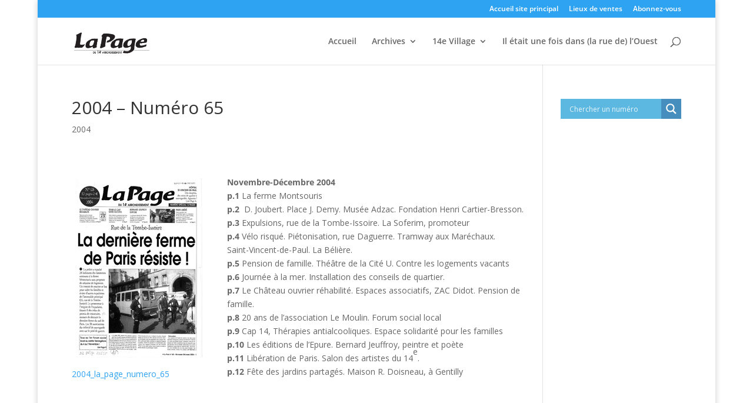

--- FILE ---
content_type: text/css
request_url: https://archives.lapage14.info/wp-content/plugins/postaccordionpanelpro/assets/css/postaccordionpanel.css?ver=5.8.12
body_size: 2857
content:
#postaccordionpanel {	margin:0; padding:0; font-size:12px; font-weight:normal; text-transform: none;} 
#postaccordionpanel a { border-bottom:0;text-decoration:none}
#postaccordionpanel .ik-pst-tab-title-head{ color:#fff; font-weight:bold; margin-bottom:2px; font-size: 15px; padding:8px 13px;} 
#postaccordionpanel .wp-load-icon { display:none; margin-left:10px; width:10px; height:10px; background-color:#fff; } 
#postaccordionpanel .item-pst-list{ background: none; padding:0; margin:0px 0px 2px 0px; color:#424242; border: 1px solid #ebebeb;	  }
#postaccordionpanel .item-posts { background: #F7F7F7; }  
#postaccordionpanel .ik-prouct-search-text { width:60px; padding:3px;}
#postaccordionpanel .pst-item{ cursor:pointer; background: #F1F1F1; padding:0px 25px 0px 13px;font-weight:normal; font-size: 12px;  border-left:1px solid #696969;  }
#postaccordionpanel .pst-item{  	position: relative;	-webkit-transition: all 0.4s;overflow: hidden;transition: all 0.4s; -moz-transition: all 0.4s;} 
#postaccordionpanel  input.ik-post-search-text { height:25px; font-size: 12px; margin:0; width:100%; border:1px solid #ccc; padding:0px 2px }
#postaccordionpanel  select.ik-drp-post-category { height:26px; font-size: 12px; margin:0; text-align: left; width:100%;  border:1px solid #ccc; padding:0 1px; }
#postaccordionpanel .ik-post-category {   padding:10px 3px; }
#postaccordionpanel .ik-post-category span{ float:left; width:20px; height:20px}
#postaccordionpanel .ik-post-category .ik-search-title { float:left; width:164px;margin-right:10px;font-weight: normal; }
#postaccordionpanel .ik-post-category .ik-search-button { cursor:pointer; width:18px; height:18px; float:left;  padding-top: 5px; margin-left: 7px; }
#postaccordionpanel .ik-post-category  .ik-search-category { width:164px;  float:left;font-weight: normal;  }
#postaccordionpanel .ik-post-item { float:left;padding:5px 0 0 0; margin:0 0.5%}
#postaccordionpanel .ik-post-item p { margin:0; padding:0}
#postaccordionpanel .ik-post-load-more{ cursor:pointer;  text-align:center; padding:10px 5px 5px; text-align:center; 	font-size: 12px;font-weight:bold; clear:both; padding-bottom: 10px;	position: relative;	-webkit-transition: all 0.8s;overflow: hidden;transition: all 0.8s; 	-moz-transition: all 0.8s; }
#postaccordionpanel .ik-post-load-more:before {	content:url("../images/ac_bottom.png");	height: 100%; -webkit-transition: all 0.8s;-moz-transition: all 0.8s; position: absolute; top:55%; left: 49%; 	transition: all 0.8s; }
#postaccordionpanel .ik-post-load-more:hover:before {top: 1%;} 
#postaccordionpanel .ik-post-load-more:hover { color:#0e83cd !important; }
#postaccordionpanel  .ik-post-content .ik-post-name { margin-top:5px; font-size: 12px; word-wrap:break-word}
#postaccordionpanel  .ik-post-content .ik-post-name a { text-decoration:none; border:0; word-wrap:break-word;font-weight: normal;}
#postaccordionpanel  .ik-post-content .ik-post-name a:hover{ transition: all 0.5s ease-out 0.7s; color:#ccc;font-weight: normal; } 
#postaccordionpanel  .ik-post-image img { width:100%} 
#postaccordionpanel  .ik-post-no-items { padding:10px 10px 10px 4px; font-size:13px }
#postaccordionpanel .pst-item{ clear:both; position:relative}
#postaccordionpanel  .pst-item-text {   float:left; min-height:18px;margin: 8px 0;}
#postaccordionpanel  .ld-pst-item-text  { width:22px; height:22px; right:0%;  position:absolute; top:9px }
#postaccordionpanel  .ik-load-content-cnt { width:20px; height:20px; -webkit-box-shadow: 0px 1px 1px #fff inset, 1px 1px 3px rgba(0, 0, 0, 0.1);	-moz-box-shadow: 0px 1px 1px #fff inset, 1px 1px 3px rgba(0, 0, 0, 0.1); box-shadow: 0px 1px 1px #fff inset, 1px 1px 3px rgba(0, 0, 0, 0.1);   margin-top:0px; padding:1px; display:block;  background-color:#f7f7f7; -webkit-border-radius:10px; -moz-border-radius:10px; border-radius:10px;    }
#postaccordionpanel  .ik-load-content { width:20px; height:20px; }
#postaccordionpanel  .ik-load-content-more { padding:10px;  transition: all 0.4s ease 0s; }
#postaccordionpanel  .ik-load-content-more:hover { color:#fff !important; }
#postaccordionpanel  .clr, #postaccordionpanel  .clrb { clear:both}
#postaccordionpanel  .ik-post-image { position :relative; }
#postaccordionpanel div.ov-layer  .ik-overlay-post-content  { margin-top:0px;color:#000;background:#fff; padding:5px; border-bottom:1px solid #fff;border-top:1px solid #fff; }
#postaccordionpanel div.ov-layer  .ik-overlay-post-content .ik-post-name {line-height:16px;text-decoration:none;}
#postaccordionpanel div.ov-layer  .ik-overlay-post-content .ik-post-name a {  border:0; text-decoration:none; position:relative }  
#postaccordionpanel div.ov-layer {display:block; visibility:hidden;position:relative; top:40px; left:0;-webkit-transition: -webkit-transform 1s;   position: absolute; -o-transition-duration: 1s; 	width:  100%; -moz-transition-duration: 1s;  -webkit-transition: -webkit-transform 1s; z-index: 10; cursor: pointer; height: 100%;  background:url(../images/view.png) right bottom no-repeat #000; opacity: 0; color:#fff; font-size:13px;} 
#postaccordionpanel div.ov-layer:hover {box-shadow: 0px 0px 3px #000;-moz-transition-duration: 1s; -webkit-transition: -webkit-transform 1s; -o-transition-duration: 1s; -webkit-box-shadow: 0px 0px 3px #333; -moz-box-shadow: 0px 0px 3px #333; opacity: .6;}  
#postaccordionpanel button { margin:0px; padding:0px; float:none;}
#postaccordionpanel .btn-crt, #postaccordionpanel #btnSearch { padding:0px; margin:0px; border:0px; background: #EBEBEB !important; color: #464646; padding:3px 8px; font-size:11px; width:100% }
#postaccordionpanel .btn-crt { margin:5px 0; font-style:normal; cursor:pointer;font-weight: normal;position: relative;	-webkit-transition: all 0.8s;overflow: hidden;transition: all 0.8s; -moz-transition: all 0.8s; -webkit-box-shadow: 0px 1px 1px #fff inset, 1px 1px 3px rgba(0, 0, 0, 0.1);-moz-box-shadow: 0px 1px 1px #fff inset, 1px 1px 3px rgba(0, 0, 0, 0.1); box-shadow: 0px 3px #DBDBDB;  } 
#postaccordionpanel .btn-crt:hover{ color:#0e83cd !important; }
#postaccordionpanel .btn-crt:before { height: 100%; -webkit-transition: all 0.8s; -moz-transition: all 0.8s; position: absolute;	top:20%; left: 125%; transition: all 0.8s; }
#postaccordionpanel .bt-cart:before {	content:url("../images/cart.png"); }	
#postaccordionpanel .post_wc_view:before {	content:url("../images/view-more.png"); }	
#postaccordionpanel .btn-crt:hover:before { left: 88%; }
#postaccordionpanel .item-posts{ padding:0 10px 0px 10px; background-color:#fff}
#postaccordionpanel  .pn-active, #postaccordionpanel  .pn-active-bg{ background-color:#EDEDED;   } 
#postaccordionpanel input.ik-post-search-text:focus, 
#postaccordionpanel select.ik-drp-post-category:focus { background-color:#FFF; } 
#postaccordionpanel  .sc-post-title-date { font-size:11px }
#postaccordionpanel .ik-post-content .ik-post-date,
#postaccordionpanel .ik-post-content .ik-post-comment,
#postaccordionpanel div.ov-layer  .ik-overlay-post-content .ik-post-date,
#postaccordionpanel div.ov-layer  .ik-overlay-post-content .ik-post-comment { color:#333; font-weight: normal; text-decoration:none; border:0; font-size: 11px; word-wrap:break-word; min-height:20px; }
#postaccordionpanel .sp-cls-loader { min-width:60px;}
#postaccordionpanel.pane_style_1  .pst-item{ border-left:0 !important; }
#postaccordionpanel .ik-post-next-previous { text-align:center }
#postaccordionpanel .lnk-post-content { margin:0; padding:0; font-size:14px !important; }
#postaccordionpanel .ik-post-next-previous a { margin:0; padding:0; font-size:14px !important; }
#postaccordionpanel .ik-post-next-previous a.lnk-next:focus, 
#postaccordionpanel .ik-post-next-previous a.lnk-next:hover { border:0 !important; text-decoration:uderline !important; }
#postaccordionpanel .ik-post-next-previous  .sp-cls-loader { float:none !important; }
#postaccordionpanel .apcp-st-paging li { list-style:none; display:inline; padding:7px; margin:0 3px;  }
#postaccordionpanel .apcp-st-paging li a { color:#333 !important; font-size:13px !important; font-weight:bold; display:inline-block }
#postaccordionpanel .apcp-st-paging li a.current_page { font-weight:bold; color:#c6c6c6 !important; }
#postaccordionpanel .apcp-st-paging { padding:0px; margin:10px; }
#postaccordionpanel .apcp-simple-paging { text-align:center } 
#postaccordionpanel .wp-load-icon-li img{ visibility:hidden; } 
#postaccordionpanel .sp-cls-loader { float:left; width:40px; }
#postaccordionpanel .apcp-read-more-link a { color:#0073AA !important;  font-size:13px !important;    }
#postaccordionpanel .apcp-st-paging { padding:10px 0 }
#postaccordionpanel .cls1 { clear:both }
#postaccordionpanel .ik-post-image { position :relative; overflow:hidden; background-repeat:no-repeat; background-position:center center; background-image:url("../images/loader.gif"); }
#postaccordionpanel .ik-post-image a { display:none }
#postaccordionpanel .ik-post-image.default-image  { display:block }
#postaccordionpanel .ik-post-image.default-image a { display:inline-block}

/* Pane Style 2 Start */
#postaccordionpanel.pane_style_2 .item-pst-list, 
#postaccordionpanel.pane_style_2 .ik-pst-tab-title-head {	border: 1px solid #e7e7e7;  border-radius: 0px; }
#postaccordionpanel.pane_style_2 .pst-item{ -webkit-box-shadow: 0px 1px 1px #fff inset, 1px 1px 3px rgba(0, 0, 0, 0.1);-moz-box-shadow: 0px 1px 1px #fff inset, 1px 1px 3px rgba(0, 0, 0, 0.1); box-shadow: 0px 1px 1px #fff inset, 1px 1px 3px rgba(0, 0, 0, 0.1); } 
 /*Pane Style 2 End */

 /* Pane Style 3 Start */ 
#postaccordionpanel.pane_style_3 .item-pst-list, .pane_style_3 .ik-pst-tab-title-head{ border:0!important;-webkit-border-radius:18px;-moz-border-radius:18px;border-radius:18px; 	 }
#postaccordionpanel.pane_style_3 .pst-item{-webkit-border-radius:18px; border:1px solid #B0B0B0 !important;	-moz-border-radius:18px;-webkit-border-radius:18px;	border-radius:18px;  }  
/* Pane Style 3 End */  

/* Pane Style 4 Start */   
#postaccordionpanel.pane_style_4 .pst-item-text {   float:left; min-height:18px; background-image: url("../images/ac_open.png"); background-position: left center;
background-repeat: no-repeat; padding-left:22px}
#postaccordionpanel.pane_style_4 .pn-active .pst-item-text {  background-image: url("../images/ac_close.png"); }
/* Pane Style 4 End */  
  
/* Pane Style 5 Start */  
#postaccordionpanel.pane_style_5 .pst-item-text {   float:left; min-height:18px; background-image: url("../images/ac2_open.png"); background-position: left center;
background-repeat: no-repeat; padding-left:22px}
#postaccordionpanel.pane_style_5 .pn-active .pst-item-text {   background-image: url("../images/ac2_close.png");  }
#postaccordionpanel.pane_style_5  .pst-item { padding: 0px; border-radius:4px; border-left:0 !important }
#postaccordionpanel.pane_style_5  .pst-item-text { margin: 15px 0px !important; }
#postaccordionpanel.pane_style_5  .ik-pst-tab-title-head { padding: 15px 13px !important; border-radius:4px; }
#postaccordionpanel.pane_style_5  .item-pst-list {  border-radius:4px; }
#postaccordionpanel.pane_style_5  .pst-item::before { top:18px !important }
#postaccordionpanel.pane_style_5 .ld-pst-item-text { top:16px !important }
/* Pane Style 5 End */  

/* Pane Style 6 Start */  
#postaccordionpanel.pane_style_6 .ik-post-content .ik-post-name { height: auto !important; margin-bottom: 5px; }
#postaccordionpanel.pane_style_6 .ik-post-item { padding-bottom: 5px; width: 100% !important; float: none !important; border-bottom: 1px solid #f5f5f5;}
#postaccordionpanel.pane_style_6 .ik-post-image { float: left; width: 15%;  margin-right:5px }
#postaccordionpanel.pane_style_6 .ik-post-content { float: left; width: 80%; }
#postaccordionpanel.pane_style_6 .ik-post-content .ik-post-name a:hover { font-weight:bold !important; }
#postaccordionpanel.pane_style_6 .ik-post-content .ik-post-name { margin-top: 0px;}
/* Pane Style 6 End */  


/* Pane Style 7 Start */
#postaccordionpanel.pane_style_7 .ik-post-item {  float: left !important; border-bottom: 1px solid #f5f5f5; padding-bottom: 6px;}
#postaccordionpanel.pane_style_7 .ik-post-image { float: left; width: 101px;}
#postaccordionpanel.pane_style_7 .ik-post-content { float: right; margin: 0px 10px; margin-right: 0px; width: 194px; } 
#postaccordionpanel.pane_style_7 .pst-item-text {   float:left; min-height:18px; background-image: url("../images/ac2_open.png"); background-position: left center;
background-repeat: no-repeat; padding-left:22px}
#postaccordionpanel.pane_style_7 .pn-active .pst-item-text { background-image: url("../images/ac2_close.png"); }
#postaccordionpanel.apcp-rtl-enabled.pane_style_7 .ik-post-image { float: right;}
/* Pane Style 7 End */

/* Pane Style 8 Start */   
#postaccordionpanel.pane_style_8 .pst-item-text {   float:left; min-height:18px; background-image: url("../images/ac3_open.png"); background-position: left center;
background-repeat: no-repeat; padding-left:22px}
#postaccordionpanel.pane_style_8 .pn-active .pst-item-text {  background-image: url("../images/ac3_close.png"); }
/* Pane Style 8 End */  


.disp_title_over_img .ik-post-item { min-height:auto !important }
#postaccordionpanel .lt-tab .item-pst-list { width:auto; float:left;	margin-right:2px;}
#postaccordionpanel .lt-tab .item-pst-list .ik-load-content{ margin-left:5px;}

/* cart button */
#postaccordionpanel .add_to_cart_button { padding:0px; text-align:center; margin:0px; border:0px; background: #EBEBEB !important; color: #464646; padding:6px 0px; font-size:11px; width:100% }
#postaccordionpanel .add_to_cart_button { margin:5px 0; font-style:normal; cursor:pointer;font-weight: normal;position: relative;	-webkit-transition: all 0.8s;overflow: hidden;transition: all 0.8s; -moz-transition: all 0.8s; -webkit-box-shadow: 0px 1px 1px #fff inset, 1px 1px 3px rgba(0, 0, 0, 0.1);-moz-box-shadow: 0px 1px 1px #fff inset, 1px 1px 3px rgba(0, 0, 0, 0.1); box-shadow: 0px 3px #DBDBDB;  } 
#postaccordionpanel .add_to_cart_button:hover{ color:#0e83cd !important; }
#postaccordionpanel .add_to_cart_button:before { height: 100%; -webkit-transition: all 0.8s; -moz-transition: all 0.8s; position: absolute;	top:20%; left: 125%; transition: all 0.8s; }
#postaccordionpanel .add_to_cart_button:before {	content:url("../images/cart.png"); }	 
#postaccordionpanel .add_to_cart_button:hover:before { left: 88%; }
#postaccordionpanel  .ik-post-content .add_to_cart_inline .added_to_cart { display:none !important  }
#postaccordionpanel .woocommerce,
#postaccordionpanel .post, 
#postaccordionpanel .add_to_cart_inline { margin:0 !important; padding:0 !important;border:0 !important}
/* cart button end */ 

/* RTL Support Start */
#postaccordionpanel.apcp-rtl-enabled {text-align:right;} 
#postaccordionpanel.apcp-rtl-enabled .ik-pst-tab-title-head  {text-align:right;}
#postaccordionpanel.apcp-rtl-enabled .pst-item-text {float:right; background-position: right center; padding-left:0; padding-right:22px;}
#postaccordionpanel.apcp-rtl-enabled.pane_style_4 .pst-item-text {padding-right:22px;}
#postaccordionpanel.apcp-rtl-enabled  .pst-item { padding-right:13px;}
#postaccordionpanel.apcp-rtl-enabled .ik-post-search-text {text-align:right;} 
#postaccordionpanel.apcp-rtl-enabled .ld-pst-item-text { left: 1%; }
/* RTL Support END */

@media only screen and (max-width: 1280px) { #postaccordionpanel .ik-post-item { width: 20%; } }
@media only screen and (max-width: 1024px) { #postaccordionpanel .ik-post-item { width: 25%; } }
@media only screen and (max-width: 768px) { #postaccordionpanel .ik-pst-tab-title-head  { font-size:12px} }
@media only screen and (max-width: 640px) {	#postaccordionpanel .ik-post-item { width: 33%; } }
@media only screen and (max-width: 480px) {	#postaccordionpanel .ik-post-item { width: 50%; } }
@media only screen and (max-width: 360px) { #postaccordionpanel .ik-post-category .ik-search-title { width: 128px; } 	#postaccordionpanel .ik-post-category .ik-search-category { width: 139px; } }
@media only screen and (max-width: 320px) { #postaccordionpanel .ik-post-category .ik-search-category { width: 101px; } } 

--- FILE ---
content_type: text/css;charset=UTF-8
request_url: https://archives.lapage14.info/?display_custom_css=css&ver=5.8.12
body_size: 16
content:
.post-meta + img{max-width: 252px; display: none}

--- FILE ---
content_type: application/javascript
request_url: https://archives.lapage14.info/wp-content/plugins/postaccordionpanelpro/assets/js/postaccordionpanel.js?ver=5.8.12
body_size: 2755
content:
if((typeof jQuery === 'undefined') && window.jQuery) {
	jQuery = window.jQuery;
} else if((typeof jQuery !== 'undefined') && !window.jQuery) {
	window.jQuery = jQuery;
}
var flg_v1 = 0; 	

function apcp_cls_width_change(ob_width_change){
		
		jQuery(document).ready(function($){
			if( ob_width_change.value == "static" ) {
				$(ob_width_change).parent().parent().parent().parent().parent().find(".apcp_cls_width").show();
			} else {
				$(ob_width_change).parent().parent().parent().parent().parent().find(".apcp_cls_width").hide();
			}
		});
	
}

function APCP_loadMorePosts(category_id,limit,elementId,total,request_obj){
	if(flg_v1==1) return;
	jQuery(document).ready(function($){ 
			var root_element = $("#"+elementId).parent();
			if($("#"+elementId).parent().parent().hasClass("lt-tab"))
				root_element = $("#"+elementId).parent().parent(); 
			
			var post_search_text = $(root_element).find(".item-posts").find(".ik-post-search-text").val();
			if((category_id==='undefined')) category_id = 0;
			if((post_search_text==='undefined')) post_search_text = ""; 
 			$(root_element).find(".item-posts").find(".ik-post-load-more").html("<div align='center'>"+$(".wp-load-icon").html()+"</div>");
			$(root_element).find(".item-posts").find(".wp-load-icon-li").find("img").css("visibility", "visible"); 
			flg_v1 = 1;
			$.ajax({
				url: postaccordionpanel.apcp_ajax_url, 
				data: {'action':'getMorePosts',security: postaccordionpanel.apcp_security,'apcp_image_height' : request_obj.apcp_image_height,'apcp_animation_background_color' : request_obj.apcp_animation_background_color,'apcp_shorting_posts_by' : request_obj.apcp_shorting_posts_by,'apcp_post_ordering_type' : request_obj.apcp_post_ordering_type,'apcp_image_content_width' : request_obj.apcp_image_content_width,'apcp_image_content_width_type' : request_obj.apcp_image_content_width_type,'apcp_read_more_link' : request_obj.apcp_read_more_link,'limit_start' : limit,'total' : total,'category_id' : category_id,'post_search_text' : post_search_text,'category_type' : request_obj.category_type,'post_type' : request_obj.post_type,'apcp_short_category_name_by' : request_obj.apcp_short_category_name_by,'apcp_hide_animation_over_image' : request_obj.apcp_hide_animation_over_image,'apcp_hide_paging' : request_obj.apcp_hide_paging,'apcp_hide_post_image' : request_obj.apcp_hide_post_image,'apcp_hide_post_short_content' : request_obj.apcp_hide_post_short_content,'apcp_select_paging_type' : request_obj.apcp_select_paging_type,'apcp_allow_autoclose_accordion' : request_obj.apcp_allow_autoclose_accordion,'apcp_hide_post_short_content_length' : request_obj.apcp_hide_post_short_content_length,'apcp_hide_posted_date' : request_obj.apcp_hide_posted_date,'apcp_hide_comment_count' : request_obj.apcp_hide_comment_count,'apcp_enable_rtl' : request_obj.apcp_enable_rtl,'apcp_enable_post_count' : request_obj.apcp_enable_post_count,'apcp_hide_empty_category' : request_obj.apcp_hide_empty_category,'apcp_default_category_open' : request_obj.apcp_default_category_open,'apcp_show_all_pane' : request_obj.apcp_show_all_pane,'apcp_show_last_updated_post' : request_obj.apcp_show_last_updated_post,'apcp_enable_sub_category_tree' : request_obj.apcp_enable_sub_category_tree,'hide_searchbox' : request_obj.hide_searchbox,'hide_post_title' : request_obj.hide_post_title,'post_title_color' : request_obj.post_title_color,'category_tab_text_color' : request_obj.category_tab_text_color,'category_tab_background_color' : request_obj.category_tab_background_color,'header_text_color' : request_obj.header_text_color,'header_background_color' : request_obj.header_background_color,'display_title_over_image' : request_obj.display_title_over_image,'number_of_post_display' : request_obj.number_of_post_display,'vcode' : request_obj.vcode	},
				success:function(data) {     
					APCP_printData(elementId,data,"loadmore");
				},error: function(errorThrown){ console.log(errorThrown);}
			});
	});
}
function APCP_fillPosts(elementId,category_id,request_obj,flg_pr){
	if(flg_v1==1) return;
 	jQuery(document).ready(function($){
			  
			if($("#"+elementId).hasClass('pn-active') && flg_pr==1){
				$("#"+elementId).removeClass("pn-active");
				$("#"+elementId).parent().find(".item-posts").slideUp(600);
				return;
			} else if( $("#"+elementId).parent().parent().parent().hasClass("apcp_allow_autoclose_accordion")  && flg_pr==1 ) {  
				 
				$("#"+elementId).parent().parent().parent().find(".pn-active").each(function(){
					$(this).removeClass("pn-active");
					$(this).parent().find(".item-posts").slideUp(600);
				});
			}
			
			var root_element = $("#"+elementId).parent();
			if($("#"+elementId).parent().parent().hasClass("lt-tab"))
				root_element = $("#"+elementId).parent().parent();  
			 
			$("#"+elementId).addClass("pn-active");	
			 
			if(flg_pr==2){
				$(root_element).find(".ik-search-button").html("<br />"+$(".wp-load-icon").html()); 
			}
			else{  
				$("#"+elementId).find(".ik-load-content,.ik-post-no-items").remove();
				$("#"+elementId).find(".ld-pst-item-text").html("<div class='ik-load-content'>"+$(".wp-load-icon").html()+"</div>");
			}	
			 
			var post_search_text = $(root_element).find(".item-posts").find(".ik-post-search-text").val();
			if((category_id==='undefined')) category_id = 0;
			if((post_search_text==='undefined')) post_search_text = "";
 			flg_v1 = 1;
		 	$.ajax({
				url: postaccordionpanel.apcp_ajax_url,
				security: postaccordionpanel.apcp_security,
				data: {'action':'getPosts',security: postaccordionpanel.apcp_security,'apcp_image_height' : request_obj.apcp_image_height,'apcp_animation_background_color' : request_obj.apcp_animation_background_color,'apcp_shorting_posts_by' : request_obj.apcp_shorting_posts_by,'apcp_post_ordering_type' : request_obj.apcp_post_ordering_type,flg_pr:flg_pr,'apcp_read_more_link' : request_obj.apcp_read_more_link,'category_id' : category_id,'post_search_text' : post_search_text,'hide_searchbox' : request_obj.hide_searchbox,'category_type' : request_obj.category_type,'post_type' : request_obj.post_type,'hide_post_title' : request_obj.hide_post_title,'post_title_color' : request_obj.post_title_color,'category_tab_text_color' : request_obj.category_tab_text_color,'category_tab_background_color' : request_obj.category_tab_background_color,'apcp_hide_posted_date' : request_obj.apcp_hide_posted_date,'apcp_hide_animation_over_image' : request_obj.apcp_hide_animation_over_image,'apcp_hide_paging' : request_obj.apcp_hide_paging,'apcp_hide_post_image' : request_obj.apcp_hide_post_image,'apcp_hide_post_short_content' : request_obj.apcp_hide_post_short_content,'apcp_select_paging_type' : request_obj.apcp_select_paging_type,'apcp_allow_autoclose_accordion' : request_obj.apcp_allow_autoclose_accordion,'apcp_hide_post_short_content_length' : request_obj.apcp_hide_post_short_content_length,'apcp_hide_comment_count' : request_obj.apcp_hide_comment_count,'apcp_short_category_name_by' : request_obj.apcp_short_category_name_by,'apcp_enable_rtl' : request_obj.apcp_enable_rtl,'apcp_enable_post_count' : request_obj.apcp_enable_post_count,'apcp_hide_empty_category' : request_obj.apcp_hide_empty_category,'apcp_default_category_open' : request_obj.apcp_default_category_open,'apcp_show_all_pane' : request_obj.apcp_show_all_pane,'apcp_show_last_updated_post' : request_obj.apcp_show_last_updated_post,'apcp_enable_sub_category_tree' : request_obj.apcp_enable_sub_category_tree,'header_text_color' : request_obj.header_text_color,'header_background_color' : request_obj.header_background_color,'display_title_over_image' : request_obj.display_title_over_image,'number_of_post_display' : request_obj.number_of_post_display,'vcode' : request_obj.vcode},
				success:function(data) { 
					APCP_printData(elementId,data,"fillpost"); 
				},error: function(errorThrown){ console.log(errorThrown);}
			});   
	});		  
}

function APCP_printData( elementId, data, flg ) {

	jQuery(document).ready(function($){
		
	  	var root_element = $("#"+elementId).parent();
		if($("#"+elementId).parent().parent().hasClass("lt-tab"))
			root_element = $("#"+elementId).parent().parent(); 		 
		  
		if(flg=="loadmore"){
		
			if ($("#"+elementId).parent().parent().hasClass("simple_numeric_pagination") || $("#"+elementId).parent().parent().hasClass("next_and_previous_links")) {			
				$(root_element).find(".item-posts").find(".ik-post-item").remove();
				$(root_element).find(".item-posts").find(".apcp-simple-paging").remove();
				$(root_element).find(".item-posts").find(".sp-cls-loader").remove();		
			} else {
				$(root_element).find(".item-posts").find(".wp-load-icon").remove();
				$(root_element).find(".item-posts").find(".clr").remove();
				$(root_element).find(".item-posts").find(".ik-post-load-more").remove(); 
			}
			
			$(root_element).find(".item-posts").append(data).fadeIn(400); 
			$(root_element).find(".item-posts").append("<div class='clr'></div>");
		}else{ 
			$("#"+elementId).find(".ik-load-content,.ik-post-no-items").remove();			 
			$(root_element).find(".item-posts").html(data).fadeIn(400);  
		}
		
		$(root_element).find(".ik-post-item img").each(function(){		
			$(this).load(function(){ 
				 $(this).parent().parent().find("a").fadeIn();
			});
		});
		 
		flg_v1 = 0;	
	});	  
	
	apcp_manage_grid_layout(elementId);
}

var flg_ms_hover = 0;
function apcp_pr_item_image_mousehover(ob_pii){ 
	if(flg_ms_hover == 1) return;
	jQuery(document).ready(function($){
		$(ob_pii).find(".ov-layer").show();  
		$(ob_pii).find(".ov-layer").css("visibility","visible"); 
		$(ob_pii).find(".ov-layer").css("top","40");  
		flg_ms_hover = 1;
		if($.trim($(ob_pii).find(".ov-layer").html())!="")
			$(ob_pii).find(".ov-layer").animate({opacity:0.9,top:0},0); 
		else
			$(ob_pii).find(".ov-layer").animate({opacity:0.5,top:0},0); 
	});
} 
function apcp_pr_item_image_mouseout(ob_pii){
	jQuery(document).ready(function($){ 
		$(ob_pii).find(".ov-layer").animate({opacity:0,top:40},0);
		flg_ms_hover = 0;
		$(ob_pii).find(".ov-layer").hide();
		$(ob_pii).find(".ov-layer").css("visibility","hidden");  
	});
}

function apcp_cat_tab_ms_out(ob_ms_eff){
	jQuery(document).ready(function($){ 
		$(ob_ms_eff).removeClass("pn-active-bg"); 	
	});
}
function apcp_cat_tab_ms_hover(ob_ms_eff){
	jQuery(document).ready(function($){ 
		$(ob_ms_eff).addClass("pn-active-bg"); 	
	});
}

function apcp_manage_grid_layout( elementId ) {
 
	jQuery(document).ready(function($){
		 
		var root_element = $("#"+elementId).parent();
		if($("#"+elementId).parent().parent().hasClass("lt-tab"))
			root_element = $("#"+elementId).parent().parent(); 		
		
		if($("#"+elementId).parent().parent().parent().hasClass("pane_style_7")) { 
			
			var cnt_width_lt_six = $("#"+elementId).parent().parent().width();
			var prod_item_height_lt_six = [];	 
			
			$(root_element).find(".item-posts").find(".ik-post-item").each(function(){		
				 
				if(cnt_width_lt_six > 1280)		
					$(this).css("width","305px");
				else if(cnt_width_lt_six <= 1280 && cnt_width_lt_six > 1024){	
					$(this).css("width","24%");
					$(this).find(".ik-post-content").css("width","70%");
					$(this).find(".ik-post-image").css("width","25%"); 
				}		
				else if(cnt_width_lt_six <= 1024 && cnt_width_lt_six > 700){	
					$(this).css("width","32%");
					$(this).find(".ik-post-content").css("width","70%");
					$(this).find(".ik-post-image").css("width","25%"); 
				}	
				else if(cnt_width_lt_six <= 700 && cnt_width_lt_six > 570){				
					$(this).css("width","49%");
					$(this).find(".ik-post-content").css("width","70%");
					$(this).find(".ik-post-image").css("width","25%"); 
				}
				else if(cnt_width_lt_six <= 570 && cnt_width_lt_six > 480){ 				
					$(this).css("width","49%");
					$(this).find(".ik-post-content").css("width","65%");
					$(this).find(".ik-post-image").css("width","30%"); 
				}
				else if(cnt_width_lt_six <= 479 ){ 				
					$(this).css("width","98%");
					$(this).find(".ik-post-content").css("width","65%");
					$(this).find(".ik-post-image").css("width","30%"); 
				}  
				
				var imgwidth = $(root_element).find(".imgwidth").val();
				if( parseInt(imgwidth) > 0 ) {
					$(this).css("width",imgwidth+"px");
					$(this).find(".ik-post-content").css("width","60%");
					$(this).find(".ik-post-image").css("width","35%"); 
				}
				 
				$(this).find(".ik-post-name").removeAttr( "style" );
				prod_item_height_lt_six.push( $(this).find(".ik-post-name").height() );  
				
			}); 	
			 
			$(root_element).find(".item-posts").find(".ik-post-item").find(".ik-post-name").css("height",(Math.max.apply(Math,prod_item_height_lt_six))+"px");
					
		} else {
		
				var cnt_width = $("#"+elementId).parent().parent().width();
				var prod_item_height = [];	
				var prod_item_image_height = [];
				
				$(root_element).find(".item-posts").find(".ik-post-item").each(function(){		
					
					if(cnt_width > 1280)		
						$(this).css("width","184px");
					else if(cnt_width <= 1280 && cnt_width > 1024)		
						$(this).css("width","15.5%");	
					else if(cnt_width <= 1024 && cnt_width > 768)	
						$(this).css("width","19%");
					else if(cnt_width <= 858 && cnt_width > 640)	
						$(this).css("width","24%");
					else if(cnt_width <= 640 && cnt_width > 480)	
						$(this).css("width","32%"); 
					else if(cnt_width <= 480 && cnt_width > 260)	
						$(this).css("width","49%");  
					else if(cnt_width <= 260)	
						$(this).css("width","99%");  
 	
 					var imgwidth = $(root_element).find(".imgwidth").val();
					if( parseInt(imgwidth) > 0 ) 
						$(this).css("width",imgwidth+"px");	
					
					$(this).find(".ik-post-name").removeAttr( "style" );	
					prod_item_height.push($(this).find(".ik-post-name").height());
					if( $(this).find("img").attr("height")!== undefined )
						prod_item_image_height.push($(this).find("img").attr("height"));
				});  
				
				if(!$("#"+elementId).parent().parent().parent().hasClass("pane_style_6") && !$(root_element).find(".item-posts").find(".ik-post-item").find(".ik-post-image").hasClass("fixed-height-image")) 	
					$(root_element).find(".item-posts").find(".ik-post-item").find(".ik-post-image").css("height",(Math.max.apply(Math,prod_item_image_height))+"px");
			 					
				$(root_element).find(".item-posts").find(".ik-post-item").find(".ik-post-name").css("height",(Math.max.apply(Math,prod_item_height))+"px");
		}
		
		$(root_element).find(".item-posts").find(".ik-post-item").find(".ik-post-image").fadeIn();
		
		var cnt_width = $("#"+elementId).parent().parent().width();
		if(cnt_width<=390 && cnt_width > 280){
			$(root_element).find(".item-posts").find(".ik-post-category .ik-search-title").css("width","82%");
			$(root_element).find(".item-posts").find(".ik-post-category .ik-search-category").css("width","82%");
			$(root_element).find(".item-posts").find(".ik-post-category .ik-search-category").css("padding-top","10px");
		//	$(root_element).find(".item-posts").find(".ik-post-category .ik-search-button").css("padding-top","14px"); 
		}else if(cnt_width<=280){
			$(root_element).find(".item-posts").find(".ik-post-category .ik-search-title").css("width","82%");
			$(root_element).find(".item-posts").find(".ik-post-category .ik-search-category").css("width","82%");
		}else{
			$(root_element).find(".item-posts").find(".ik-post-category .ik-search-title").removeAttr("style");
			$(root_element).find(".item-posts").find(".ik-post-category .ik-search-category").removeAttr("style");
			$(root_element).find(".item-posts").find(".ik-post-category .ik-search-button").removeAttr("style");
		}
		
	});	

}
 
function apcp_init_accordion(){
	jQuery(document).ready(function($){ 
		$(".wea_content .item-posts").each(function(){ 
			apcp_manage_grid_layout($(this).parent().find(".pst-item").attr("id"));
		});
		 
		$(window).resize(function(){
			$(".wea_content .item-posts").each(function(){ 
					apcp_manage_grid_layout($(this).parent().find(".pst-item").attr("id"));
			});
		});  
		
	});	
}	

if ( window.addEventListener ) { 
	window.addEventListener( "load", apcp_init_accordion, false );
}
else 
{    
	if ( window.attachEvent ) { 
		  window.attachEvent( "onload", apcp_init_accordion );
	} else {
		 if ( window.onLoad ) {
		   window.onload = apcp_init_accordion;
		 }
	}	 
} 